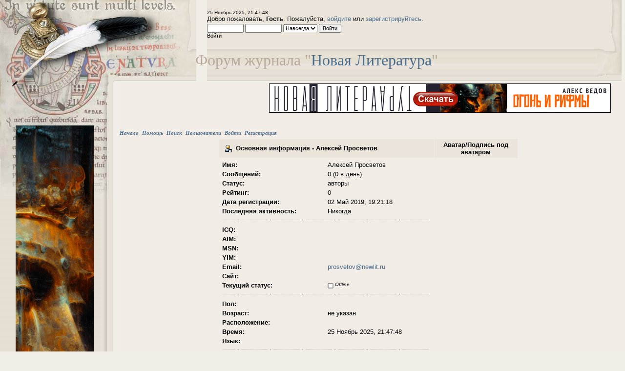

--- FILE ---
content_type: text/html; charset=windows-1251
request_url: https://newlit.ru/forum/index.php?action=profile;u=75208
body_size: 4091
content:
<!DOCTYPE html PUBLIC "-//W3C//DTD XHTML 1.0 Transitional//EN" "http://www.w3.org/TR/xhtml1/DTD/xhtml1-transitional.dtd">
<html xmlns="http://www.w3.org/1999/xhtml"><head>
	<meta http-equiv="Content-Type" content="text/html; charset=windows-1251" />
	<meta name="description" content="Просмотр профиля Алексей Просветов" />
	<meta name="keywords" content="PHP, MySQL, bulletin, board, free, open, source, smf, simple, machines, forum" />
	<script language="JavaScript" type="text/javascript" src="https://newlit.ru/forum/Themes/default/script.js?fin11"></script>
	<script language="JavaScript" type="text/javascript"><!-- // --><![CDATA[
		var smf_theme_url = "https://newlit.ru/forum/Themes/manuscript";
		var smf_images_url = "https://newlit.ru/forum/Themes/manuscript/images";
		var smf_scripturl = "https://newlit.ru/forum/index.php?PHPSESSID=qu60jaac3io1mb4mpfjph9em05&amp;";
		var smf_iso_case_folding = false;
		var smf_charset = "windows-1251";
	// ]]></script>
	<title>Просмотр профиля Алексей Просветов</title>
	<link rel="stylesheet" type="text/css" href="https://newlit.ru/forum/Themes/manuscript/style.css?fin11" />
	<link rel="stylesheet" type="text/css" href="https://newlit.ru/forum/Themes/default/print.css?fin11" media="print" />
	<link rel="help" href="https://newlit.ru/forum/index.php?PHPSESSID=qu60jaac3io1mb4mpfjph9em05&amp;action=help" target="_blank" />
	<link rel="search" href="https://newlit.ru/forum/index.php?PHPSESSID=qu60jaac3io1mb4mpfjph9em05&amp;action=search" />
	<link rel="contents" href="https://newlit.ru/forum/index.php?PHPSESSID=qu60jaac3io1mb4mpfjph9em05&amp;" />
	<link rel="alternate" type="application/rss+xml" title="Форум журнала "Новая Литература" - RSS" href="https://newlit.ru/forum/index.php?PHPSESSID=qu60jaac3io1mb4mpfjph9em05&amp;type=rss;action=.xml" />

	<script language="JavaScript" type="text/javascript"><!-- // --><![CDATA[
		var current_header = false;

		function shrinkHeader(mode)
		{
			document.cookie = "upshrink=" + (mode ? 1 : 0);
			document.getElementById("upshrink").src = smf_images_url + (mode ? "/upshrink2.gif" : "/upshrink.gif");

			document.getElementById("upshrinkHeader").style.display = mode ? "none" : "";
			document.getElementById("upshrinkHeader2").style.display = mode ? "none" : "";

			current_header = mode;
		}
	// ]]></script>
		<script language="JavaScript" type="text/javascript"><!-- // --><![CDATA[
			var current_header_ic = false;

			function shrinkHeaderIC(mode)
			{
				document.cookie = "upshrinkIC=" + (mode ? 1 : 0);
				document.getElementById("upshrink_ic").src = smf_images_url + (mode ? "/expand.gif" : "/collapse.gif");

				document.getElementById("upshrinkHeaderIC").style.display = mode ? "none" : "";

				current_header_ic = mode;
			}
		// ]]></script>
</head>
<body>
	<div id="logoarea" style="white-space: nowrap">Форум журнала "<a href="/">Новая Литература</a>"</div><table cellpadding="0" cellspacing="0" border="0" width="100%">
		<tr>
			<td valign="top" style="background: url(https://newlit.ru/forum/Themes/manuscript/images/img/left.jpg) repeat-y;">
				<div style="width: 243px"><img src="https://newlit.ru/forum/Themes/manuscript/images/img/leftop.jpg" alt="" style="margin: 0;" /></div></td>
			 <td valign="top" ><img src="https://newlit.ru/forum/Themes/manuscript/images/img/topmid_left.jpg" alt="" style="margin: 0;" /></td>
			 <td  width="100%" valign="top" style="padding-top: 5px; background: url(https://newlit.ru/forum/Themes/manuscript/images/img/topmid.jpg) repeat-x;">
				<br /><span class="smalltext">25 Ноябрь 2025, 21:47:48</span><div style="width: 160px; position: absolute; top: 255px; left: 30px;"><table width="160" height="1200" cellspacing="1" cellpadding="1" border="0" align="center">
	 <tbody>
		  <tr>
				<td><center><font size="4"><a href="https://newlit.ru/sale/2025_10.html"><img src="/images/u/image/sale/newlit_ru_2025_10_b_v.jpg" title="Номер журнала &laquo;Новая Литература&raquo; за октябрь 2025 г." alt="Номер журнала &laquo;Новая Литература&raquo; за октябрь 2025 г." width="160" height="1200" border="1" /></a></font></center></td>
		  </tr>
	 </tbody>
</table></div><br />Добро пожаловать, <b>Гость</b>. Пожалуйста, <a href="https://newlit.ru/forum/index.php?PHPSESSID=qu60jaac3io1mb4mpfjph9em05&amp;action=login">войдите</a> или <a href="https://newlit.ru/forum/index.php?PHPSESSID=qu60jaac3io1mb4mpfjph9em05&amp;action=register">зарегистрируйтесь</a>.
								<script language="JavaScript" type="text/javascript" src="https://newlit.ru/forum/Themes/default/sha1.js"></script>

								<form action="https://newlit.ru/forum/index.php?PHPSESSID=qu60jaac3io1mb4mpfjph9em05&amp;action=login2" method="post" accept-charset="windows-1251" class="middletext" style="margin: 3px 1ex 1px 0;" onsubmit="hashLoginPassword(this, 'f26b27590ced85b05e3d716f57f8ebcb');">
									<input type="text" name="user" size="10" /> <input type="password" name="passwrd" size="10" />
									<select name="cookielength">
										<option value="60">1 час</option>
										<option value="1440">1 день</option>
										<option value="10080">1 неделя</option>
										<option value="43200">1 месяц</option>
										<option value="-1" selected="selected">Навсегда</option>
									</select>
									<input type="submit" value="Войти" /><br />
									<span class="middletext">Войти</span>
									<input type="hidden" name="hash_passwrd" value="" />
								</form>
			 </td>
			 <td height="169" valign="top"><img src="https://newlit.ru/forum/Themes/manuscript/images/img/topmidright.jpg" alt="" style="margin: 0;" /></td>
		 </tr>
		 <tr>
			 <td rowspan="2" valign="top" style="background: url(https://newlit.ru/forum/Themes/manuscript/images/img/lefttop2.jpg) no-repeat; padding-bottom: 30px; padding-top: 120px;" /></td>
			 <td valign="top" colspan="3" style="background: #F1ECE6; padding-right: 15px;"><div style="width: 728px; height: 90px; overflow: hidden; float: right"><table width="700" height="60" cellspacing="1" cellpadding="1" border="0" align="center">
	 <tbody>
		  <tr>
				<td><center><font size="4"><a href="https://newlit.ru/sale/2025_10.html"><img src="/images/u/image/sale/newlit_ru_2025_10_b.jpg" title="Номер журнала &laquo;Новая Литература&raquo; за октябрь 2025 г." alt="Номер журнала &laquo;Новая Литература&raquo; за октябрь 2025 г." width="700" height="60" border="1" /></a></font></center></td>
		  </tr>
	 </tbody>
</table></div><div style="clear: both"></div><div id="menumain">
				<span valign="top" class="maintab_back">
					<a href="https://newlit.ru/forum/index.php?PHPSESSID=qu60jaac3io1mb4mpfjph9em05&amp;">Начало</a>
				</span>
				<span valign="top" class="maintab_back">
					<a href="https://newlit.ru/forum/index.php?PHPSESSID=qu60jaac3io1mb4mpfjph9em05&amp;action=help">Помощь</a>
				</span>
				<span valign="top" class="maintab_back">
					<a href="https://newlit.ru/forum/index.php?PHPSESSID=qu60jaac3io1mb4mpfjph9em05&amp;action=search">Поиск</a>
				</span>
				<span valign="top" class="maintab_back">
					<a href="https://newlit.ru/forum/index.php?PHPSESSID=qu60jaac3io1mb4mpfjph9em05&amp;action=mlist">Пользователи</a>
				</span>
				<span valign="top" class="maintab_back">
					<a href="https://newlit.ru/forum/index.php?PHPSESSID=qu60jaac3io1mb4mpfjph9em05&amp;action=login">Войти</a>
				</span>
				<span valign="top" class="maintab_back">
					<a href="https://newlit.ru/forum/index.php?PHPSESSID=qu60jaac3io1mb4mpfjph9em05&amp;action=register">Регистрация</a>
				</span></div>
				<table width="100%" cellpadding="0" cellspacing="0"><tr><td valign="top" width="100%">
		<table width="100%" border="0" cellpadding="0" cellspacing="0" style="padding-top: 1ex;">
			<tr>
				<td width="100%" valign="top">
<table border="0" cellpadding="4" cellspacing="1" align="center" class="bordercolor">
	<tr class="titlebg">
		<td width="420" height="26">
			<img src="https://newlit.ru/forum/Themes/manuscript/images/icons/profile_sm.gif" alt="" align="top" />&nbsp;
			Основная информация - Алексей Просветов
		</td>
		<td align="center" width="150">Аватар/Подпись под аватаром</td>
	</tr>
	<tr>
		<td class="windowbg" width="420">
			<table border="0" cellspacing="0" cellpadding="2" width="100%">
				<tr>
					<td><b>Имя: </b></td>
					<td>Алексей Просветов</td>
				</tr>
				<tr>
					<td><b>Сообщений: </b></td>
					<td>0 (0 в день)</td>
				</tr><tr>
					<td><b>Статус: </b></td>
					<td>авторы</td>
				</tr>
				<tr>
					<td>
						<b>Рейтинг: </b>
					</td><td>
						0
					</td>
				</tr>
				<tr>
					<td><b>Дата регистрации: </b></td>
					<td>02 Май 2019, 19:21:18</td>
				</tr><tr>
					<td><b>Последняя активность: </b></td>
					<td>Никогда</td>
				</tr>
				<tr>
					<td colspan="2"><hr size="1" width="100%" class="hrcolor" /></td>
				</tr><tr>
					<td><b>ICQ:</b></td>
					<td></td>
				</tr><tr>
					<td><b>AIM: </b></td>
					<td></td>
				</tr><tr>
					<td><b>MSN: </b></td>
					<td></td>
				</tr><tr>
					<td><b>YIM: </b></td>
					<td></td>
				</tr><tr>
					<td><b>Email: </b></td>
					<td>
						<a href="mailto:prosvetov@newlit.ru">prosvetov@newlit.ru</a>
					</td>
				</tr><tr>
					<td><b>Сайт: </b></td>
					<td><a href="" target="_blank"></a></td>
				</tr><tr>
					<td><b>Текущий статус: </b></td>
					<td>
						<i><img src="https://newlit.ru/forum/Themes/manuscript/images/useroff.gif" alt="Offline" align="middle" /><span class="smalltext"> Offline</span></i>
					</td>
				</tr><tr>
					<td colspan="2"><hr size="1" width="100%" class="hrcolor" /></td>
				</tr><tr>
					<td><b>Пол: </b></td>
					<td></td>
				</tr><tr>
					<td><b>Возраст:</b></td>
					<td>не указан</td>
				</tr><tr>
					<td><b>Расположение:</b></td>
					<td></td>
				</tr><tr>
					<td><b>Время:</b></td>
					<td>25 Ноябрь 2025, 21:47:48</td>
				</tr><tr>
					<td><b>Язык:</b></td>
					<td></td>
				</tr><tr>
					<td colspan="2"><hr size="1" width="100%" class="hrcolor" /></td>
				</tr>
				<tr>
					<td colspan="2" height="25">
						<table width="100%" cellpadding="0" cellspacing="0" border="0" style="table-layout: fixed;">
							<tr>
								<td style="padding-bottom: 0.5ex;"><b>Подпись:</b></td>
							</tr><tr>
								<td colspan="2" width="100%" class="smalltext"><div class="signature"></div></td>
							</tr>
						</table>
					</td>
				</tr>
			</table>
		</td>
		<td class="windowbg" valign="middle" align="center" width="150">
			<br /><br />
			
		</td>
	</tr>
	<tr class="titlebg">
		<td colspan="2">Дополнительная информация:</td>
	</tr>
	<tr>
		<td class="windowbg2" colspan="2">
			<a href="https://newlit.ru/forum/index.php?PHPSESSID=qu60jaac3io1mb4mpfjph9em05&amp;action=profile;u=75208;sa=showPosts">Показать сообщения пользователя.</a><br />
			<a href="https://newlit.ru/forum/index.php?PHPSESSID=qu60jaac3io1mb4mpfjph9em05&amp;action=profile;u=75208;sa=statPanel">Показать общую статистику пользователя.</a><br />
			<br />
		</td>
	</tr>
</table>
				</td>
			</tr>
		</table>	</td></tr></table><hr /><div class="smalltext" >
		<span class="smalltext" style="display: inline; visibility: visible; font-family: Verdana, Arial, sans-serif;"><a href="http://www.simplemachines.org/" title="Simple Machines Forum" target="_blank">Powered by SMF 1.1.4</a> | 
<a href="http://www.simplemachines.org/about/copyright.php" title="Free Forum Software" target="_blank">SMF &copy; 2006, Simple Machines LLC</a>
		</span><br /><b>Manuscript</b> design by <a target="_blank" href="http://www.tinyportal.net">Bloc</a><div style="width: 728px; height: 90px; overflow: hidden; float: right; margin-top: 21px"><a title="Поддержите «Новую Литературу»!" alt="Поддержите «Новую Литературу»!" href="https://newlit.ru/about/podderzhat_novuyu_literaturu.html"><img src="https://newlit.ru/pic/banner/newlit_podd_728x90.jpg" alt="Поддержите «Новую Литературу»!"></a></div>
<div style="margin-top: 6px">
<div>

</div>
<div style="margin-left: -3px">
<noindex>

<!-- Yandex.Metrika counter -->
<script type="text/javascript" >
   (function(m,e,t,r,i,k,a){m[i]=m[i]||function(){(m[i].a=m[i].a||[]).push(arguments)};
   m[i].l=1*new Date();k=e.createElement(t),a=e.getElementsByTagName(t)[0],k.async=1,k.src=r,a.parentNode.insertBefore(k,a)})
   (window, document, "script", "https://mc.yandex.ru/metrika/tag.js", "ym");

   ym(84364, "init", {
        clickmap:true,
        trackLinks:true,
        accurateTrackBounce:true,
        webvisor:true
   });
</script>
<noscript><div><img src="https://mc.yandex.ru/watch/84364" style="position:absolute; left:-9999px;" alt="" /></div></noscript>
<!-- /Yandex.Metrika counter -->

</noindex>
</div>

<div style="margin-left: -3px">
<noindex>


<!--LiveInternet counter--><script type="text/javascript"><!--
document.write("<a href='//www.liveinternet.ru/click' "+
"target=_blank><img src='//counter.yadro.ru/hit?t57.2;r"+
escape(document.referrer)+((typeof(screen)=="undefined")?"":
";s"+screen.width+"*"+screen.height+"*"+(screen.colorDepth?
screen.colorDepth:screen.pixelDepth))+";u"+escape(document.URL)+
";h"+escape(document.title.substring(0,80))+";"+Math.random()+
"' alt='' title='LiveInternet' "+
"border='0' width='88' height='31'><\/a>")
//--></script><!--/LiveInternet-->
</noindex>
</div>
</div>
<div style="clear: both"></div>
		<script language="JavaScript" type="text/javascript"><!-- // --><![CDATA[
			window.addEventListener("load", smf_codeFix, false);

			function smf_codeFix()
			{
				var codeFix = document.getElementsByTagName ? document.getElementsByTagName("div") : document.all.tags("div");

				for (var i = 0; i < codeFix.length; i++)
				{
					if ((codeFix[i].className == "code" || codeFix[i].className == "post" || codeFix[i].className == "signature") && codeFix[i].offsetHeight < 20)
						codeFix[i].style.height = (codeFix[i].offsetHeight + 20) + "px";
				}
			}
		// ]]></script>
	</div>
			</td>
		</tr>
		<tr>
			<td valign="top"><img src="https://newlit.ru/forum/Themes/manuscript/images/img/botleft.jpg" alt="" style="margin: 0;" /></td>
			<td colspan="2" valign="top" style="background: url(https://newlit.ru/forum/Themes/manuscript/images/img/bot.jpg) repeat-x;">
			</td>
		</tr>
	</table>
	<div id="ajax_in_progress" style="display: none;">Загружается...</div></body></html>